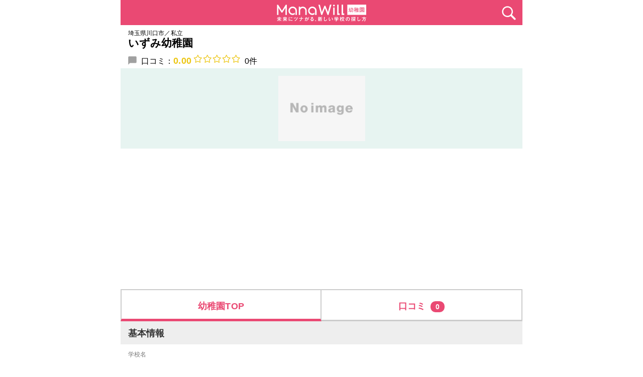

--- FILE ---
content_type: text/html; charset=UTF-8
request_url: https://manawill.jp/saitama/kinder/city_11_14/2037/2037.html
body_size: 5564
content:
<!DOCTYPE HTML>
<html lang="ja">
    <head>
        <meta name="viewport" content="width=device-width,initial-scale=1">
        <meta charset="UTF-8">
        <meta name="keywords" content="口コミ,費用,幼稚園,埼玉県,川口市,いずみ幼稚園,学校情報">
        <meta name="description" content="ManaWillならいずみ幼稚園【埼玉県川口市】の入園情報（口コミ・制服などの値段・教育内容）以外にも、幼稚園のママ友の評判や時間、入園時に必要なものなどを確認できます。ManaWillで、未来の学校を探してみませんか？" />

        <title>いずみ幼稚園【埼玉県川口市】の口コミ・制服などの値段・教育内容 | ManaWill</title>
        
        <link rel="dns-prefetch" href="//pagead2.googlesyndication.com">
        <link rel="dns-prefetch" href="//googleads.g.doubleclick.net">
        <link rel="dns-prefetch" href="//tpc.googlesyndication.com">
        <link rel="dns-prefetch" href="//www.gstatic.com">
        
        <link rel="stylesheet" href="/css/sanitize.css">
        <link rel="stylesheet" href="/css/common.css">
        <link rel="stylesheet" href="/css/school.css">
        <link rel="stylesheet" href="/css/kinder.css">
        <link rel="stylesheet" href="/css/review.css">
        <link rel="stylesheet" href="/css/sharebutton.css">
        <link rel="stylesheet" href="/css/ranking.css">
        <link rel="stylesheet" type="text/css" href="/css/slick.css" media="all" />
        <link rel="stylesheet" type="text/css" href="/css/slick-theme.css" media="all" />

        <link rel="canonical" href="https://manawill.jp/saitama/kinder/city_11_14/2037/">

        

    <!-- User Heat Tag -->
<script type="text/javascript">
 (function(add, cla){window['UserHeatTag']=cla;window[cla]=window[cla]||function(){(window[cla].q=window[cla].q||[]).push(arguments)},window[cla].l=1*new Date();var ul=document.createElement('script');var tag = document.getElementsByTagName('script')[0];ul.async=1;ul.src=add;tag.parentNode.insertBefore(ul,tag);})('//uh.nakanohito.jp/uhj2/uh.js', '_uhtracker');_uhtracker({id:'uhcO4j0GSI'});
</script>
<!-- End User Heat Tag -->

<!-- Google tag (gtag.js) -->
<script async src="https://www.googletagmanager.com/gtag/js?id=G-GF72D9BDMW"></script>
<script>
 window.dataLayer = window.dataLayer || [];
 function gtag(){dataLayer.push(arguments);}
 gtag('js', new Date());
 
 gtag('config', 'G-GF72D9BDMW');
</script>

<script type='application/ld+json'>
{"@context":"http://schema.org","@type":"BreadcrumbList","itemListElement":[{"@type":"ListItem","position":1,"item":{"@id":"/","name":"ManaWill"}},{"@type":"ListItem","position":2,"item":{"@id":"/saitama/kinder/","name":"埼玉県"}},{"@type":"ListItem","position":3,"item":{"@id":"/nation/kinder/","name":"幼稚園"}},{"@type":"ListItem","position":4,"item":{"@id":"/saitama/kinder/city_11_14/","name":"川口市"}},{"@type":"ListItem","position":5,"item":{"@id":"/saitama/kinder/city_11_14/2037/","name":"いずみ幼稚園"}},{"@type":"ListItem","position":6,"item":{"@id":"/saitama/kinder/city_11_14/2037/2037/","name":"学校情報"}}]}
</script>
<script type='application/ld+json'>
{"@context":"http://schema.org","@type":"PreSchool","name":"いずみ幼稚園","url":null,"telephone":"048-265-0106","Address":{"@type":"PostalAddress","addressCountry":"JP","postalCode":"333-0855","addressRegion":"埼玉県","addressLocality":"川口市","streetAddress":"芝西２－１６－３"}}
</script>

    </head>
    

<body id="kinder">
    <div class="contents">
        
        <div class="header">
            <div class="headerBelt schoolB">
                <a href="/nation/kinder/" ><div><img src="/images/header_kinder.svg" class="hLogo"></div></a>   
            </div>
        </div>
        
        <div class="search"><a data-target="search1" class="menu-open"><img src="/images/icon_search_w.svg" class=""></a></div>
        
        <section class="spec"> 
            <div class="school-spec">埼玉県川口市／私立</div>
            <h1 class="school-name">いずみ幼稚園</h1>
        </section>
        
        <section class="spec">
                        
                        
        </section>
        
        <section class="spec">
            <div class="school-reviewScore">
                口コミ：<span class="averageScore">0.00<span class="star0"></span></span>
                <span class="maxCount">0件</span>
            </div>
        </section>
        
        <div class="school-pic" >
            <div class="scoolThumbWrap" style="overflow: visible;">
                <div style="background: url('/images/kinder/noImage.jpg'); background-repeat: no-repeat; background-position: center; background-size: contain;">
                </div>
            </div>
        </div><!-- / .school-pic -->
 
        

<div style="">
<script async src="https://pagead2.googlesyndication.com/pagead/js/adsbygoogle.js"></script>
<!-- ページ上部　リンク広告 -->
<ins class="adsbygoogle"
     style="display:block"
     data-ad-client="ca-pub-6003630360583446"
     data-ad-slot="9633249570"
     data-ad-format="link"
     data-full-width-responsive="true" data-adid="9633249570"></ins>
<script>
    (adsbygoogle = window.adsbygoogle || []).push({});
</script>
</div>
         
       
        <section class="school-data">
<!--
            <form class="searchKeyword">
                <ul class="searchKeyword_contain">
                    <li>
                        <input type="text" name="search" placeholder="学校名で検索" value="" />
                    </li>
                    <li>
                        <button class="searchKeyword_submit">検索</button>
                    </li>
                </ul>
            </form>
-->
            
                            <ul class="school-menu">
                    <li class="active"><a href="/saitama/kinder/city_11_14/2037/">幼稚園TOP</a></li>
                    <li><a href="/saitama/kinder/city_11_14/2037/review/">口コミ<span class="reviewCount">0</span></a></li>
                </ul>
                    </section>

        <section class="school-data">
                        
            <div class="toggle-list">
                <h2 class="sectionTitle sectionTitle-shcool ">基本情報</h2>
                <dl style="display:block;">
                    <dt>学校名</dt>
                    <dd>いずみ幼稚園</dd>
                    <dt>所在地</dt>
                    <dd>埼玉県川口市芝西２－１６－３</dd>
                    <dt>電話番号</dt>
                    <dd><a href="tel:0482650106">048-265-0106</a></dd>
                    <dt>公式HP</dt>
                    <dd><a href="http://www.izumi-kids.com/" target="_blank">http://www.izumi-kids.com/</a></dd>
                </dl>
            </div>

            <div class="toggle-list"> 
                <h2 class="sectionTitle sectionTitle-shcool ">口コミ</h2>
                <div>
                                            <p style="padding: 15px 15px 0;">
                            まだこの幼稚園の口コミは投稿されていません。
                        </p>
                                        <div class="postLink">
                        <a href="/saitama/kinder/city_11_14/2037/review/input.html">この幼稚園の口コミを投稿する</a>
                    </div>
                </div>
            </div>

            
<div>
    <script async src="https://pagead2.googlesyndication.com/pagead/js/adsbygoogle.js?client=ca-pub-6003630360583446"
            crossorigin="anonymous"></script>
    <!-- レクタングル広告 -->
    <ins class="adsbygoogle"
         style="display:block"
         data-ad-client="ca-pub-6003630360583446"
         data-ad-slot="7809436907"
         data-ad-format="auto"
         data-full-width-responsive="true" data-adid="7809436907"></ins>
    <script>
     (adsbygoogle = window.adsbygoogle || []).push({});
    </script>
</div>
            
                            <div class="toggle-list">
                    <h2 class="sectionTitle sectionTitle-shcool ">学科・生徒数・内申点</h2>
                    <dl>
                        <dt>学科(偏差値)</dt>
                        <dd><a href="./2037.html" style="margin-right: 1em;"></a></dd>
                        <dt>生徒数</dt>
                        <dd>男子：-人   女子：-人</dd>
                        <dt>内申点</dt>
                        <dd>
                            -</dd>
                    </dl>
                </div>
                        
                        
            <div class="toggle-list">
                <h2 class="sectionTitle sectionTitle-shcool ">特徴</h2>
                <dl>
                    <dt></dt>
                    <dd class="Icon">
                        -                    </dd>
                </dl>
            </div>
            

        </section>
        
<div class="breadcrumb mgtb_15">
    <ol class="breadcrumb-path">
<li><a href="/nation/kinder/"><img alt="幼稚園" src="/images/icon_home_kinder.svg"></a></li><li><a href="/saitama/kinder/">埼玉県</a></li><li><a href="/saitama/kinder/city_11_14/">川口市</a></li><li><a href="/saitama/kinder/city_11_14/2037/">いずみ幼稚園</a></li><li class="end">学校情報</li>    </ol>
</div>

        <div class="attention">
            <div class="readme">ご利用の際にお読みください</div>
            <p>学校の情報や偏差値など掲載している全ての情報に関して、確認は行なっておりますが、当社はいかなる保障もいたしかねます。出願等の際には、必ず各校の公式HPをご確認ください。「<a href="/page-kiyaku.html">利用規約</a>」を必ずご確認ください。</p>
        </div>

<section class="share">
    <ul>
        <li class="share-fb"><a href="https://www.facebook.com/share.php?u=https%3A%2F%2Fmanawill.jp%2Fsaitama%2Fkinder%2Fcity_11_14%2F2037%2F2037.html" rel="nofollow" target="_blank"><div><span>FaceBook</span>でシェア</div></a></li>
        <li class="share-tw"><a href="https://twitter.com/intent/tweet?text=%E3%81%84%E3%81%9A%E3%81%BF%E5%B9%BC%E7%A8%9A%E5%9C%92%E3%80%90%E5%9F%BC%E7%8E%89%E7%9C%8C%E5%B7%9D%E5%8F%A3%E5%B8%82%E3%80%91%E3%81%AE%E5%8F%A3%E3%82%B3%E3%83%9F%E3%83%BB%E5%88%B6%E6%9C%8D%E3%81%AA%E3%81%A9%E3%81%AE%E5%80%A4%E6%AE%B5%E3%83%BB%E6%95%99%E8%82%B2%E5%86%85%E5%AE%B9+%7C+ManaWill&url=https%3A%2F%2Fmanawill.jp%2Fsaitama%2Fkinder%2Fcity_11_14%2F2037%2F2037.html" rel="nofollow" target="_blank"><div><span>Twitter</span>でシェア</div></a></li>
        <li class="share-ln"><a href="https://line.me/R/msg/text/?%E3%81%84%E3%81%9A%E3%81%BF%E5%B9%BC%E7%A8%9A%E5%9C%92%E3%80%90%E5%9F%BC%E7%8E%89%E7%9C%8C%E5%B7%9D%E5%8F%A3%E5%B8%82%E3%80%91%E3%81%AE%E5%8F%A3%E3%82%B3%E3%83%9F%E3%83%BB%E5%88%B6%E6%9C%8D%E3%81%AA%E3%81%A9%E3%81%AE%E5%80%A4%E6%AE%B5%E3%83%BB%E6%95%99%E8%82%B2%E5%86%85%E5%AE%B9+%7C+ManaWill%20https%3A%2F%2Fmanawill.jp%2Fsaitama%2Fkinder%2Fcity_11_14%2F2037%2F2037.html" rel="nofollow" target="_blank"><div><span>LINE</span>でシェア</div></a></li>
    </ul>
</section>
        

<div style="padding: 1em 0;">
<script async src="https://pagead2.googlesyndication.com/pagead/js/adsbygoogle.js"></script>
<ins class="adsbygoogle"
     style="display:block"
     data-ad-format="autorelaxed"
     data-ad-client="ca-pub-6003630360583446"
     data-ad-slot="2197612682" data-adid="2197612682"></ins>
<script>
    (adsbygoogle = window.adsbygoogle || []).push({});
    </script>
</div>

<h2 class="sectionTitle">埼玉県川口市の幼稚園</h2>
<div class="related-container">
    <ul class="relatedList">
                    <li>
                <a href="/saitama/kinder/city_11_14/2057/2057.html">
                    <div class="related-image" style="background: url('/images/kinder/noImage.jpg'); background-repeat: no-repeat; background-position: center; background-size: contain;">
                    </div>
                    <h3 class="related-name">新郷松原幼稚園</h3>
                                        <div class="related-address">埼玉県川口市</div>
                    <div class="related-review">口コミ：<span>0.00</span>(0件)</div>
                </a>
            </li>
                    <li>
                <a href="/saitama/kinder/city_11_14/2047/2047.html">
                    <div class="related-image" style="background: url('/images/kinder/noImage.jpg'); background-repeat: no-repeat; background-position: center; background-size: contain;">
                    </div>
                    <h3 class="related-name">旭幼稚園</h3>
                                        <div class="related-address">埼玉県川口市</div>
                    <div class="related-review">口コミ：<span>0.00</span>(0件)</div>
                </a>
            </li>
                    <li>
                <a href="/saitama/kinder/city_11_14/2049/2049.html">
                    <div class="related-image" style="background: url('/images/kinder/noImage.jpg'); background-repeat: no-repeat; background-position: center; background-size: contain;">
                    </div>
                    <h3 class="related-name">安行幼稚園</h3>
                                        <div class="related-address">埼玉県川口市</div>
                    <div class="related-review">口コミ：<span>0.00</span>(0件)</div>
                </a>
            </li>
                    <li>
                <a href="/saitama/kinder/city_11_14/2067/2067.html">
                    <div class="related-image" style="background: url('/images/kinder/noImage.jpg'); background-repeat: no-repeat; background-position: center; background-size: contain;">
                    </div>
                    <h3 class="related-name">川口アソカ幼稚園</h3>
                                        <div class="related-address">埼玉県川口市</div>
                    <div class="related-review">口コミ：<span>0.00</span>(0件)</div>
                </a>
            </li>
                    <li>
                <a href="/saitama/kinder/city_11_14/2064/2064.html">
                    <div class="related-image" style="background: url('/images/kinder/noImage.jpg'); background-repeat: no-repeat; background-position: center; background-size: contain;">
                    </div>
                    <h3 class="related-name">青木錦生幼稚園</h3>
                                        <div class="related-address">埼玉県川口市</div>
                    <div class="related-review">口コミ：<span>0.00</span>(0件)</div>
                </a>
            </li>
            </ul>
</div>





        

<h2 class="sectionTitle">特徴から探す</h2>
<ul class="toggle-list">
    <li class="more-btn noactive subM tokutyo"><strong>特徴</strong>から探す</li>
    <div class="toggle subMenu">
        <li><a href="/saitama/kinder/city_11_14/special/public/">公立</a></li><li><a href="/saitama/kinder/city_11_14/special/national/">国立</a></li><li><a href="/saitama/kinder/city_11_14/special/private/">私立</a></li>    </div>
</ul>




<footer class="mgb_60">
    <p class="flogo"><img src="/images/logo_plus_sub_kinder.svg"></p>
    
    <ul class="school-list">
        <!--<img src="/images/top_comingsoon.png" class="coms">-->
        <li><a href="/saitama/university/">ManaWill 大学・短大</a></li>
        <li><a href="/saitama/highschool/">ManaWill 高校</a></li>
        <li><a href="/saitama/tsushin/">ManaWill 通信制高校</a></li>
        <li><a href="/saitama/junior-senior/">ManaWill 中高一貫校</a></li>
        <li><a href="/saitama/junior/">ManaWill 中学校</a></li>
        <li><a href="/saitama/elementary/">ManaWill 小学校</a></li>
        <li><a href="/saitama/kinder/">ManaWill 幼稚園</a></li>
        <li><a href="/saitama/nursery/">ManaWill 保育園</a></li>
    </ul>

    <div style="margin: 1em auto;">
    <script async src="https://pagead2.googlesyndication.com/pagead/js/adsbygoogle.js"></script>
    <!-- ページ下部　レスポンシブ -->
    <ins class="adsbygoogle"
         style="display:block"
         data-ad-client="ca-pub-6003630360583446"
         data-ad-slot="1288334622"
         data-ad-format="auto"
         data-full-width-responsive="true" data-adid="1288334622"></ins>
    <script>
        (adsbygoogle = window.adsbygoogle || []).push({});
    </script>
</div>
    
    <ul class="footerSubLink">
        <li><a href="/page-summary.html" rel="nofollow">運営会社&ensp;/</a></li>
        <li><a href="/page-privacy.html" rel="nofollow">&ensp;プライバシーポリシー&ensp;/</a></li>
        <li><a href="/page-kiyaku.html" rel="nofollow">&ensp;利用規約&ensp;/</a></li>
        <li><a href="/page-inquiry.html" rel="nofollow">&ensp;お問合せ</a></li>
    </ul>
    <div class="copyright-box"> Copyright &copy; ManaWill  All Rights Reserved.</div>
</footer>

</div><!-- / .contents -->

<section class="searchListcol">
    <div class="search-list2">
        <div class="col searchItem1">
            <a data-target="search4" class="menu-open"><span class="button areabutton"><p><strong>特徴</strong>から探す</p></span></a>
        </div>
    </div><!-- / .search-list -->
</section>

<!--search1 ALL CLEAR-->
<nav class="nav search1 search2 search3 search4 search5 search6">
    <div class="header">
        <div class="headerBelt">
            <div class="searchSelect highC">条件を選択</div>
        </div>
    </div>
    <div class="serchClose"><a class="modal-close highC"><span class="iconBack"></span>戻る</a></div>
    <section class="serchListArea">
        <div class="areaAfter">エリア：埼玉県<br>条件：なし</div>

        <div class="search1-s search2-h search3-s search4-s search5-h search6-h">
            <h2 class="sectionTitle">特徴から探す</h2>
            <ul class="toggle-list">
                <li class="more-btn noactive subM tokutyo"><strong>特徴</strong>から探す</li>
                <div class="toggle subMenu">
                <li><a href="/saitama/kinder/city_11_14/special/public/">公立</a></li><li><a href="/saitama/kinder/city_11_14/special/national/">国立</a></li><li><a href="/saitama/kinder/city_11_14/special/private/">私立</a></li>                </div>
            </ul>
        </div>
        
        <div class="search1-s search2-s search3-h search4-h search5-h search6-h">
            <h2 class="sectionTitle">エリアを変更する</h2>
            <ul class="toggle-list"> 
                                <li class="more-btn noactive subM"><strong>東北・北海道</strong></li>
                <div class="toggle subMenu">
                    <li><a href="/hokkaido/kinder/">北海道</a></li>
                    <li><a href="/aomori/kinder/">青森県</a></li>
                    <li><a href="/iwate/kinder/">岩手県</a></li>
                    <li><a href="/miyagi/kinder/">宮城県</a></li>
                    <li><a href="/akita/kinder/">秋田県</a></li>
                    <li><a href="/yamagata/kinder/">山形県</a></li>
                    <li><a href="/hukushima/kinder/">福島県</a></li>
                </div>
                <li class="more-btn noactive subM"><strong>関東</strong></li>
                <div class="toggle subMenu">
                    <li><a href="/ibaraki/kinder/">茨城県</a></li>
                    <li><a href="/tochigi/kinder/">栃木県</a></li>
                    <li><a href="/gunma/kinder/">群馬県</a></li>
                    <li><a href="/saitama/kinder/">埼玉県</a></li>
                    <li><a href="/chiba/kinder/">千葉県</a></li>
                    <li><a href="/tokyo/kinder/">東京都</a></li>
                    <li><a href="/kanagawa/kinder/">神奈川県</a></li>
                </div>
                <li class="more-btn noactive subM"><strong>北陸・甲信越</strong></li>
                <div class="toggle subMenu">
                    <li><a href="/nigata/kinder/">新潟県</a></li>
                    <li><a href="/toyama/kinder/">富山県</a></li>
                    <li><a href="/ishikawa/kinder/">石川県</a></li>
                    <li><a href="/hukui/kinder/">福井県</a></li>
                    <li><a href="/yamanashi/kinder/">山梨県</a></li>
                    <li><a href="/nagano/kinder/">長野県</a></li>
                </div>
                <li class="more-btn noactive subM"><strong>東海</strong></li>
                <div class="toggle subMenu">
                    <li><a href="/gihu/kinder/">岐阜県</a></li>
                    <li><a href="/shizuoka/kinder/">静岡県</a></li>
                    <li><a href="/aichi/kinder/">愛知県</a></li>
                    <li><a href="/mie/kinder/">三重県</a></li>
                </div>
                <li class="more-btn noactive subM"><strong>近畿</strong></li>
                <div class="toggle subMenu">
                    <li><a href="/shiga/kinder/">滋賀県</a></li>
                    <li><a href="/kyoto/kinder/">京都府</a></li>
                    <li><a href="/osaka/kinder/">大阪府</a></li>
                    <li><a href="/hyogo/kinder/">兵庫県</a></li>
                    <li><a href="/nara/kinder/">奈良県</a></li>
                    <li><a href="/wakayama/kinder/">和歌山県</a></li>
                </div>
                <li class="more-btn noactive subM"><strong>中国</strong></li>
                <div class="toggle subMenu">
                    <li><a href="/tottori/kinder/">鳥取県</a></li>
                    <li><a href="/shimane/kinder/">島根県</a></li>
                    <li><a href="/okayama/kinder/">岡山県</a></li>
                    <li><a href="/hiroshima/kinder/">広島県</a></li>
                    <li><a href="/yamaguchi/kinder/">山口県</a></li>
                </div>
                <li class="more-btn noactive subM"><strong>四国</strong></li>
                <div class="toggle subMenu">
                    <li><a href="/tokushima/kinder/">徳島県</a></li>
                    <li><a href="/kagawa/kinder/">香川県</a></li>
                    <li><a href="/ehime/kinder/">愛媛県</a></li>
                    <li><a href="/kochi/kinder/">高知県</a></li>
                </div>
                <li class="more-btn noactive subM"><strong>九州・沖縄</strong></li>
                <div class="toggle subMenu">
                    <li><a href="/hukuoka/kinder/">福岡県</a></li>
                    <li><a href="/saga/kinder/">佐賀県</a></li>
                    <li><a href="/nagasaki/kinder/">長崎県</a></li>
                    <li><a href="/kumamoto/kinder/">熊本県</a></li>
                    <li><a href="/oita/kinder/">大分県</a></li>
                    <li><a href="/miyazaki/kinder/">宮崎県</a></li>
                    <li><a href="/kagoshima/kinder/">鹿児島県</a></li>
                    <li><a href="/okinawa/kinder/">沖縄県</a></li>
                </div>
            </ul>
        </div>
    </section>
</nav><!-- / #search1 .modal-content -->

<script type="text/javascript" src="/js/jquery-2.0.0.min.js"></script>
<script type="text/javascript" src="/js/common.js"></script>
<script type="text/javascript" src="/js/slick.min.js"></script>

<script type="text/javascript">
 $(".searchKeyword").submit(function(){
     var q = $(this).find('input[name="search"]').val();

     if (q.length > 0) {
         window.location.href = ("/nation/kinder/search/" + q);
     }
     return false;
 });
</script>

</body>
</html>


--- FILE ---
content_type: text/html; charset=utf-8
request_url: https://www.google.com/recaptcha/api2/aframe
body_size: 267
content:
<!DOCTYPE HTML><html><head><meta http-equiv="content-type" content="text/html; charset=UTF-8"></head><body><script nonce="CcUkauWMckfG3wZqhHeTiA">/** Anti-fraud and anti-abuse applications only. See google.com/recaptcha */ try{var clients={'sodar':'https://pagead2.googlesyndication.com/pagead/sodar?'};window.addEventListener("message",function(a){try{if(a.source===window.parent){var b=JSON.parse(a.data);var c=clients[b['id']];if(c){var d=document.createElement('img');d.src=c+b['params']+'&rc='+(localStorage.getItem("rc::a")?sessionStorage.getItem("rc::b"):"");window.document.body.appendChild(d);sessionStorage.setItem("rc::e",parseInt(sessionStorage.getItem("rc::e")||0)+1);localStorage.setItem("rc::h",'1769329637324');}}}catch(b){}});window.parent.postMessage("_grecaptcha_ready", "*");}catch(b){}</script></body></html>

--- FILE ---
content_type: text/css
request_url: https://manawill.jp/css/kinder.css
body_size: 615
content:
@charset "UTF-8";
/*-------------------------------------------------
	kinder
	theme color: ea4973 (234, 73, 115)
-------------------------------------------------*/
:root {
    --theme-color: #ea4973;
    --theme-color-alpha: rgba(234,73,115,.9);
    --theme-color-dark: #c14;
}

.sectionTitle{background:var(--theme-color); }
.schoolB{background:var(--theme-color); }
.schoolC{color:var(--theme-color); }

.top-link .greenbutton {background: var(--theme-color) none repeat scroll 0 0;}
.breadcrumb  .breadcrumb-path li a{color:var(--theme-color);}
.pager ul li.pager-off {
    background-color: var(--theme-color);
    border: 1px solid var(--theme-color);
}
.search-list2 .col {background-color:var(--theme-color-alpha); width: 100%;}
#kinder .school-data a{ color:var(--theme-color);}
#kinder .sectionTitle-shcool{ background:#eeeeee; color:#333;}
.moreCategory  .more-btn {
    border-bottom: 1px solid var(--theme-color);
	border-top: 1px solid var(--theme-color);
}
.headerBelt {border-bottom:1px solid var(--theme-color);}
.iconBack:before {background: url("../images/arrow_left_kinder.svg") no-repeat;} /*戻る*/
.moreCategory .noactive:after{
content:'';
background: url("../images/arrow_bottom_kinder.svg") no-repeat;}
.school-pic {background: #e7f4f1;}　/*詳細ページ学校画像の背景*/

.globalIcon:before {background: url("../images/junior-senior_icon_global.svg") no-repeat;} /*海外研修*/

.school-list li a {
    color: var(--theme-color);
	background: rgba(225, 244, 244, 0) url("../images/arrow_right_kinder.svg") no-repeat scroll right 15px center / 15px auto !important;
}
.school-list .noactive {
    color: var(--theme-color-dark);
}

.searchKeyword button { background-color: var(--theme-color); }
.searchKeyword { border-color: var(--theme-color); }


--- FILE ---
content_type: text/css
request_url: https://manawill.jp/css/sharebutton.css
body_size: 172
content:
section.share ul {
    display: flex;
    justify-content: center;
}
section.share ul li {
    flex-basis: 160px;
    margin: auto;
}
@media screen and (min-width:640px) {
    section.share ul li {
        margin: auto 0.5em;
    }
}
li.share-fb { background-color: #3B5998; }
li.share-tw { background-color: #55acee; }
li.share-ln { background-color: #1dcd00; }

section.share ul li a {
    color: #fff;
    text-decoration: none;
    font-size: 0.5rem;
    line-height: 0.5rem;
    padding-top: 0.5rem;
    padding-bottom: 0.5rem;
    display: block;
    text-align: center;
}
section.share ul li a span {
    font-size: 1rem;
    line-height: 1rem;
    display: block;
}

--- FILE ---
content_type: image/svg+xml
request_url: https://manawill.jp/images/arrow_left_kinder.svg
body_size: 319
content:
<?xml version="1.0" encoding="utf-8"?>
<!-- Generator: Adobe Illustrator 17.0.0, SVG Export Plug-In . SVG Version: 6.00 Build 0)  -->
<!DOCTYPE svg PUBLIC "-//W3C//DTD SVG 1.1//EN" "http://www.w3.org/Graphics/SVG/1.1/DTD/svg11.dtd">
<svg version="1.1" id="レイヤー_1" xmlns="http://www.w3.org/2000/svg" xmlns:xlink="http://www.w3.org/1999/xlink" x="0px"
	 y="0px" width="94.102px" height="131.286px" viewBox="0 0 94.102 131.286" enable-background="new 0 0 94.102 131.286"
	 xml:space="preserve">
<path fill="#ea4973" d="M73.694,126.79l15.616-14.297l-50.724-46.54L89.31,19.409L73.694,5.114L7.243,65.953L73.694,126.79z"/>
</svg>


--- FILE ---
content_type: image/svg+xml
request_url: https://manawill.jp/images/review/star0.svg
body_size: 617
content:
<?xml version="1.0" encoding="utf-8"?>
<!-- Generator: Adobe Illustrator 17.0.0, SVG Export Plug-In . SVG Version: 6.00 Build 0)  -->
<!DOCTYPE svg PUBLIC "-//W3C//DTD SVG 1.1//EN" "http://www.w3.org/Graphics/SVG/1.1/DTD/svg11.dtd">
<svg version="1.1" id="レイヤー_1" xmlns="http://www.w3.org/2000/svg" xmlns:xlink="http://www.w3.org/1999/xlink" x="0px"
	 y="0px" width="459px" height="97px" viewBox="0 0 459 97" enable-background="new 0 0 459 97" xml:space="preserve">
<path fill="#ECC613" d="M412.208,20.658l8.239,15.365l1.341,2.501l2.784,0.55l17.076,3.374l-11.988,13.16l-1.853,2.034l0.332,2.731
	l2.151,17.689l-15.475-7.465l-2.607-1.257l-2.607,1.257l-15.475,7.465l2.151-17.688l0.332-2.731l-1.853-2.034l-11.988-13.16
	l17.075-3.374l2.784-0.55l1.341-2.501L412.208,20.658 M412.208,7.962l-13.527,25.225l-27.511,5.436l19.151,21.025l-3.476,28.587
	L412.208,76l25.363,12.235l-3.476-28.587l19.151-21.025l-27.512-5.436L412.208,7.962L412.208,7.962z"/>
<path fill="#ECC613" d="M321,20.658l8.239,15.365l1.341,2.501l2.784,0.55l17.076,3.374l-11.988,13.16l-1.853,2.034l0.332,2.731
	l2.151,17.689l-15.475-7.465L321,69.339l-2.607,1.257l-15.475,7.465l2.151-17.688l0.332-2.731l-1.853-2.034l-11.988-13.16
	l17.075-3.374l2.784-0.55l1.341-2.501L321,20.658 M321,7.962l-13.527,25.225l-27.511,5.436l19.151,21.025l-3.476,28.587L321,76
	l25.363,12.235l-3.476-28.587l19.151-21.025l-27.512-5.436L321,7.962L321,7.962z"/>
<path fill="#ECC613" d="M229.791,20.658l8.239,15.365l1.341,2.501l2.784,0.55l17.076,3.374l-11.988,13.16l-1.852,2.034l0.332,2.731
	l2.151,17.689l-15.475-7.465l-2.607-1.257l-2.607,1.257l-15.475,7.465l2.151-17.688l0.332-2.731l-1.853-2.034l-11.988-13.16
	l17.075-3.374l2.784-0.55l1.341-2.501L229.791,20.658 M229.791,7.962l-13.527,25.225l-27.511,5.436l19.151,21.025l-3.476,28.587
	L229.791,76l25.363,12.235l-3.476-28.587l19.151-21.025l-27.512-5.436L229.791,7.962L229.791,7.962z"/>
<path fill="#ECC613" d="M138.583,20.658l8.239,15.365l1.341,2.501l2.784,0.55l17.076,3.374l-11.988,13.16l-1.853,2.034l0.332,2.731
	l2.151,17.689l-15.475-7.465l-2.607-1.257l-2.607,1.257l-15.475,7.465l2.151-17.688l0.332-2.731l-1.853-2.034l-11.988-13.16
	l17.075-3.374l2.784-0.55l1.341-2.501L138.583,20.658 M138.583,7.962l-13.527,25.225l-27.511,5.436l19.151,21.025l-3.476,28.587
	L138.583,76l25.363,12.235l-3.476-28.587l19.151-21.025l-27.512-5.436L138.583,7.962L138.583,7.962z"/>
<path fill="#ECC613" d="M47.374,20.658l8.239,15.365l1.341,2.501l2.784,0.55l17.076,3.374l-11.988,13.16l-1.853,2.034l0.332,2.731
	l2.151,17.689l-15.475-7.465l-2.607-1.257l-2.607,1.257l-15.475,7.465l2.151-17.688l0.332-2.731l-1.853-2.034l-11.988-13.16
	l17.075-3.374l2.784-0.55l1.341-2.501L47.374,20.658 M47.374,7.962L33.847,33.187L6.336,38.624l19.151,21.025l-3.476,28.587
	L47.374,76l25.363,12.235l-3.476-28.587l19.151-21.025l-27.512-5.436L47.374,7.962L47.374,7.962z"/>
</svg>


--- FILE ---
content_type: image/svg+xml
request_url: https://manawill.jp/images/header_kinder.svg
body_size: 8281
content:
<?xml version="1.0" encoding="UTF-8" standalone="no"?>
<!-- Generator: Adobe Illustrator 17.0.0, SVG Export Plug-In . SVG Version: 6.00 Build 0)  -->

<svg
   xmlns:dc="http://purl.org/dc/elements/1.1/"
   xmlns:cc="http://creativecommons.org/ns#"
   xmlns:rdf="http://www.w3.org/1999/02/22-rdf-syntax-ns#"
   xmlns:svg="http://www.w3.org/2000/svg"
   xmlns="http://www.w3.org/2000/svg"
   xmlns:sodipodi="http://sodipodi.sourceforge.net/DTD/sodipodi-0.dtd"
   xmlns:inkscape="http://www.inkscape.org/namespaces/inkscape"
   version="1.1"
   id="レイヤー_1"
   x="0px"
   y="0px"
   width="555px"
   height="108.167px"
   viewBox="0 0 555 108.167"
   enable-background="new 0 0 555 108.167"
   xml:space="preserve"
   sodipodi:docname="header_kinder.svg"
   inkscape:version="0.92.2 (5c3e80d, 2017-08-06)"><metadata
     id="metadata154"><rdf:RDF><cc:Work
         rdf:about=""><dc:format>image/svg+xml</dc:format><dc:type
           rdf:resource="http://purl.org/dc/dcmitype/StillImage" /></cc:Work></rdf:RDF></metadata><defs
     id="defs152" /><sodipodi:namedview
     pagecolor="#ffffff"
     bordercolor="#666666"
     borderopacity="1"
     objecttolerance="10"
     gridtolerance="10"
     guidetolerance="10"
     inkscape:pageopacity="0"
     inkscape:pageshadow="2"
     inkscape:window-width="1920"
     inkscape:window-height="1001"
     id="namedview150"
     showgrid="false"
     inkscape:zoom="4.1464105"
     inkscape:cx="508.88431"
     inkscape:cy="58.367368"
     inkscape:window-x="-9"
     inkscape:window-y="-9"
     inkscape:window-maximized="1"
     inkscape:current-layer="レイヤー_1" /><g
     id="g103"><g
       id="g85"><path
         fill="#FFFFFF"
         d="M353.792,14.984c1.504,0,2.797-0.54,3.88-1.623c1.083-1.082,1.624-2.376,1.624-3.881    c0-1.504-0.541-2.797-1.624-3.88c-1.083-1.083-2.375-1.624-3.88-1.624c-1.504,0-2.799,0.541-3.88,1.624    c-1.083,1.083-1.624,2.376-1.624,3.88c0,1.506,0.541,2.799,1.624,3.881C350.993,14.444,352.287,14.984,353.792,14.984z"
         id="path83" /></g><path
       fill="#FFFFFF"
       d="M314.667,67.711l-0.256-0.413c-0.057-0.094-0.119-0.194-16.08-41.949   c-16.103,41.782-16.165,41.869-16.241,41.982l-0.26,0.381h-5.978l-0.256-0.423c-0.081-0.137-0.154-0.255-16.964-61.226   c-0.058-0.16-0.11-0.372-0.152-0.583l-0.21-1.045h9.309l11.907,45.648l15.757-39.242h6.199l15.753,38.891l12.197-45.756h9.349   l-0.312,1.109c-17.444,61.961-17.516,62.076-17.609,62.22l-0.257,0.406L314.667,67.711L314.667,67.711z"
       id="path87" /><polygon
       fill="#FFFFFF"
       points="373.489,67.217 373.489,3.708 382.367,3.708 382.367,58.354 389.495,58.354 389.495,67.217  "
       id="polygon89" /><polygon
       fill="#FFFFFF"
       points="400.967,67.217 400.967,3.708 409.844,3.708 409.844,58.354 416.974,58.354 416.974,67.217  "
       id="polygon91" /><polygon
       fill="#FFFFFF"
       points="56.013,67.114 56.013,23.752 37.265,52.864 32.083,52.864 13.237,23.827 13.237,67.114    4.679,67.114 4.679,4.696 11.296,4.696 34.669,41.65 57.954,4.696 64.571,4.696 64.571,67.114  "
       id="polygon93" /><rect
       x="349.37"
       y="21.575"
       fill="#FFFFFF"
       width="8.716"
       height="45.538"
       id="rect95" /><path
       fill="#FFFFFF"
       d="M162.251,16.284c-6.054,0-11.591,2.22-15.87,5.874v-5.633h-8.767v51.119h0.149v0.045h8.618v-0.045V40.771   c0-8.765,7.105-15.87,15.87-15.87s15.87,7.105,15.87,15.87v26.917h8.618V40.771C186.738,27.269,175.754,16.284,162.251,16.284z"
       id="path97" /><path
       fill="#FFFFFF"
       d="M118.762,23.394c-5.019-5.019-11.163-7.563-18.262-7.563c-7.101,0-13.245,2.544-18.263,7.563   c-5.019,5.018-7.564,11.163-7.564,18.264s2.545,13.246,7.564,18.263c5.017,5.019,11.162,7.564,18.263,7.564   c4.655,0,9.001-1.136,12.884-3.356V52.693c-0.287,0.322-0.575,0.645-0.889,0.959c-3.291,3.291-7.326,4.959-11.995,4.959   c-4.668,0-8.705-1.668-11.996-4.959c-3.29-3.291-4.958-7.326-4.958-11.994s1.668-8.703,4.958-11.995   c3.291-3.291,7.327-4.959,11.996-4.959c4.668,0,8.703,1.668,11.995,4.959c3.29,3.291,5.106,7.655,5.106,12.323l0.007,25.127h8.719   V41.657C126.326,34.56,123.781,28.414,118.762,23.394z"
       id="path99" /><path
       fill="#FFFFFF"
       d="M239.608,23.394c-5.019-5.019-11.163-7.563-18.262-7.563c-7.101,0-13.245,2.544-18.263,7.563   c-5.019,5.018-7.564,11.163-7.564,18.264s2.545,13.246,7.564,18.263c5.017,5.019,11.162,7.564,18.263,7.564   c4.655,0,9.001-1.136,12.884-3.356V52.693c-0.287,0.322-0.575,0.645-0.889,0.959c-3.291,3.291-7.326,4.959-11.995,4.959   c-4.668,0-8.705-1.668-11.996-4.959c-3.29-3.291-4.958-7.326-4.958-11.994s1.668-8.703,4.958-11.995   c3.291-3.291,7.327-4.959,11.996-4.959c4.668,0,8.703,1.668,11.995,4.959c3.29,3.291,5.113,7.655,5.113,12.323v25.127h8.719V41.657   C247.173,34.56,244.627,28.414,239.608,23.394z"
       id="path101" /></g><g
     id="g139"><path
       fill="#FFFFFF"
       d="M16.488,85.866H6.28v-3.042h10.208v-4.121l3.011,0.095c0.571,0.031,0.919,0.031,0.919,0.286   c0,0.158-0.062,0.22-0.571,0.666c-0.126,0.095-0.22,0.284-0.22,0.475v2.599h10.302v3.042H19.626v3.709h12.331v2.98H20.513   c2.725,3.454,5.928,6.782,11.316,10.206l-2.727,2.537c-4.469-3.266-6.846-6.056-9.476-9.225v10.27h-3.139V96.104   c-2.568,3.361-5.04,5.769-9.384,9.066l-2.725-2.568c5.293-3.232,8.179-6.117,11.125-10.046H4.315v-2.98h12.172L16.488,85.866   L16.488,85.866z"
       id="path105" /><path
       fill="#FFFFFF"
       d="M54.827,78.955c0.475,0.031,0.919,0.095,0.919,0.442c0,0.191-0.095,0.222-0.442,0.475   c-0.222,0.158-0.286,0.35-0.286,0.539v1.743h10.683v3.013h-5.769l2.727,1.172c0.666,0.286,0.729,0.317,0.729,0.475   c0,0.189-0.255,0.284-0.888,0.506c-0.191,0.064-0.35,0.222-0.412,0.381c-0.793,1.965-0.888,2.187-1.681,3.804h6.434v3.011h-9.857   c2.758,3.55,5.419,5.736,9.731,8.274l-2.917,2.663c-4.216-3.203-6.436-5.357-8.782-8.465v9.098h-3.201V96.8   c-3.676,4.438-5.579,6.15-9.668,9.161l-2.663-2.568c4.628-2.917,6.91-5.009,10.112-8.874h-9.795v-3.011h6.434   c-0.983-2.504-1.108-2.822-2.377-5.009l2.568-1.33h-5.262v-3.012h10.65v-3.454L54.827,78.955z M46.713,85.169   c1.141,1.965,1.776,3.328,2.694,5.419l-1.712,0.921h4.121v-6.339C51.817,85.169,46.713,85.169,46.713,85.169z M55.017,85.169v6.339   h3.614l-1.585-0.793c1.015-1.681,1.809-3.645,2.442-5.546C59.488,85.169,55.017,85.169,55.017,85.169z"
       id="path107" /><path
       fill="#FFFFFF"
       d="M78.207,104.758c-1.712-2.948-2.313-6.942-2.313-10.397c0-3.52,0.412-5.485,2.187-14.233l3.139,1.268   c0.633,0.253,0.824,0.348,0.824,0.602c0,0.064,0,0.158-0.064,0.191c-0.095,0.064-0.381,0.158-0.475,0.189   c-0.635,0.253-2.44,7.322-2.44,12.205c0,0.824,0.064,1.996,0.253,3.137c0.286-0.412,0.571-0.855,1.236-2.093l2.093,1.585   c-1.394,2.315-1.87,4.818-2.06,6.687L78.207,104.758z M99.223,102.983c-2.091,0.317-3.866,0.412-6.339,0.412   c-6.656,0-8.115-1.394-7.797-7.417l3.234-0.286c-0.158,0.539-0.222,1.205-0.222,1.745c0,1.648,1.046,2.566,3.774,2.566   c0.76,0,3.454-0.031,7.45-0.95L99.223,102.983z M98.304,85.548c-1.901,0.35-4.597,0.857-8.021,0.857c-0.697,0-2.948,0-4.088-0.412   l-0.031-3.328c1.552,0.379,2.662,0.635,4.849,0.635c2.537,0,4.945-0.35,7.355-1.079L98.304,85.548z"
       id="path109" /><path
       fill="#FFFFFF"
       d="M110.75,90.841c-0.602-1.712-1.489-3.708-3.075-6.181l3.203-1.299c1.425,1.934,2.471,4.249,3.201,6.214   L110.75,90.841z M112.208,102.285c11.349-4.628,13.725-12.837,15.216-20.287l3.328,1.079c0.317,0.095,0.982,0.317,0.982,0.635   c0,0.284-0.286,0.379-0.444,0.412c-0.284,0.095-0.284,0.126-0.379,0.442c-2.822,9.795-6.403,15.882-15.723,20.476L112.208,102.285z    M118.009,89.13c-0.668-2.758-1.745-4.786-2.663-6.339l3.106-1.267c1.33,1.807,2.504,5.324,2.886,6.465L118.009,89.13z"
       id="path111" /><path
       fill="#FFFFFF"
       d="M155.968,90.082c-0.824,11-6.623,14.201-10.27,16.198l-2.727-2.95c5.801-2.599,8.496-5.515,9.353-13.249   h-11.919V86.69h11.98c-0.031-3.994-0.22-5.705-0.412-7.133l3.55,0.222c0.919,0.064,1.11,0.189,1.11,0.412   c0,0.158-0.604,0.666-0.604,0.824c-0.031,0.128-0.095,4.09-0.031,5.674h9.762v3.392L155.968,90.082L155.968,90.082z"
       id="path113" /><path
       fill="#FFFFFF"
       d="M174.374,103.428c3.106-3.678,5.102-8.179,6.212-12.934c-2.504,0.666-3.645,1.015-5.04,1.617l-1.172-3.772   c2.185-0.286,2.662-0.381,6.813-1.205c0.35-2.727,0.414-4.564,0.317-6.879l3.234,0.539c1.079,0.189,1.205,0.189,1.205,0.442   c0,0.158-0.095,0.253-0.158,0.317c-0.064,0.095-0.475,0.381-0.506,0.475c-0.222,1.458-0.475,3.295-0.666,4.374   c0.855-0.158,2.091-0.412,3.264-0.412c3.741,0,4.247,3.075,4.247,6.307c0,3.996-0.95,7.26-1.267,8.212   c-0.412,1.236-1.396,4.247-5.612,4.247c-1.236,0-1.996-0.286-2.535-0.475l-0.158-3.423c1.015,0.284,1.903,0.539,2.758,0.539   c1.141,0,1.681-0.571,2.187-1.745c0.191-0.412,1.363-3.423,1.363-7.069c0-1.901-0.095-3.456-1.712-3.456   c-0.793,0-2.822,0.444-3.17,0.508c-1.11,5.452-2.917,10.809-6.214,15.309L174.374,103.428z M193.615,92.839   c1.489-0.317,2.06-0.442,2.06-1.141c0-0.222-0.128-2.093-4.058-6.687l2.346-1.776c5.135,5.452,5.483,8.938,5.483,9.635   c0,1.998-2.06,2.568-4.247,3.172L193.615,92.839z M198.02,85.835c-0.699-1.11-1.427-2.093-2.632-3.361l1.714-1.267   c1.141,1.108,2.06,2.282,2.82,3.359L198.02,85.835z M201.095,83.901c-0.666-1.077-1.268-1.965-2.377-3.17l1.679-1.236   c0.921,0.855,1.65,1.774,2.504,3.264L201.095,83.901z"
       id="path115" /><path
       fill="#FFFFFF"
       d="M207.959,95.914c4.344-3.392,8.337-7.227,11.507-11.729c-3.203,0.414-4.185,0.508-7.544,0.729l-0.539-3.645   c0.888,0.064,2.409,0.158,3.297,0.158c1.807,0,7.417-0.473,10.208-1.648l1.458,2.504c-1.934,1.427-3.709,3.423-7.007,7.196   c0.571-0.158,1.427-0.35,2.632-0.35c6.307,0,7.511,4.66,7.511,7.324c0,5.483-4.436,9.065-10.175,9.065   c-2.123,0-6.498-0.538-6.498-4.595c0-2.062,1.394-4.28,4.945-4.28c4.183,0,5.61,3.17,6.053,4.152   c0.985-0.824,2.284-1.934,2.284-4.374c0-1.807-0.729-4.436-5.104-4.436c-4.374,0-6.689,2.566-10.335,6.56L207.959,95.914z    M217.721,99.337c-1.013,0-1.837,0.699-1.837,1.491c0,1.203,1.679,1.743,3.042,1.743c0.857,0,1.585-0.189,1.965-0.317   C220.607,101.302,220.036,99.337,217.721,99.337z"
       id="path117" /><path
       fill="#FFFFFF"
       d="M238.631,99.719c3.454,1.267,5.293,3.234,6.245,4.469l-2.409,2.409c-1.522-2.504-2.886-3.52-5.073-5.073   L238.631,99.719z"
       id="path119" /><path
       fill="#FFFFFF"
       d="M264.363,95.945c1.522,2.156,3.044,3.139,3.963,3.709l-2.123,2.409c-0.983-0.762-1.427-1.299-1.839-1.903   v6.025h-3.075v-5.961c-1.108,1.776-2.029,2.98-3.392,4.344l-2.631-1.87c3.234-2.504,5.073-6.183,5.515-7.038h-4.755v-2.632h5.262   v-2.502h-5.357v-2.663h3.139c-0.158-0.539-0.983-2.886-1.141-3.361l1.87-0.571h-3.423v-2.63h4.913v-2.757l3.044,0.253   c0.22,0.031,0.791,0.064,0.791,0.348c0,0.128-0.031,0.158-0.442,0.539c-0.222,0.222-0.222,0.412-0.222,0.666v0.952h4.628v2.63   h-3.39l1.774,0.444c0.54,0.126,0.699,0.189,0.699,0.442c0,0.095-0.031,0.191-0.475,0.381c-0.095,0.064-0.222,0.126-0.317,0.442   c-0.222,0.826-0.317,1.205-0.729,2.22h2.791v2.663h-5.073v2.502h4.533v2.632h-4.533v0.288H264.363z M263.761,87.864   c0.442-1.332,0.791-2.727,1.013-3.932h-4.088c0.506,1.299,0.793,1.998,1.205,3.361l-1.839,0.571H263.761z M272.922,80.826   c0.126,0,3.835-0.381,7.322-2.029l1.681,2.187c0.379,0.475,0.473,0.635,0.473,0.919c0,0.128-0.095,0.222-0.253,0.222   c-0.095,0-0.538-0.128-0.635-0.128c-0.315,0-0.697,0.097-0.983,0.158c-4.088,0.952-4.786,1.11-7.258,1.396v4.405h9.161v2.727   h-3.108v15.309h-3.011V90.685h-3.042v3.866c0,7.227-2.853,11.062-3.518,11.95l-3.172-1.361c1.681-1.809,3.583-4.628,3.583-10.588   V80.636L272.922,80.826z"
       id="path121" /><path
       fill="#FFFFFF"
       d="M311.455,96.231c-2.409,5.421-6.531,9.256-11.888,9.256c-6.307,0-6.562-5.262-6.562-8.463   c0-1.903,0.317-11.254,0.317-13.378c0-1.394-0.062-3.011-0.126-3.741l3.93,0.729c0.699,0.126,0.919,0.158,0.919,0.506   c0,0.095-0.031,0.189-0.095,0.253c-0.062,0.095-0.348,0.222-0.379,0.286c-0.412,0.379-1.363,9.129-1.363,14.516   c0,3.108,0.253,5.832,3.645,5.832c5.199,0,7.639-5.419,8.749-7.861L311.455,96.231z"
       id="path123" /><path
       fill="#FFFFFF"
       d="M333.661,96.961c-2.504,5.293-4.28,6.879-6.183,6.879c-3.137,0-5.515-5.073-5.515-11.412   c0-2.218,0.286-4.247,0.604-5.769c0.126-0.635,0.76-3.614,0.888-4.311l3.392,1.552c0.317,0.158,0.855,0.412,0.855,0.699   c0,0.189-0.222,0.348-0.635,0.666c-0.253,0.189-1.584,3.804-1.584,7.861c0,4.278,1.33,6.37,2.346,6.37   c1.108,0,2.44-2.948,3.201-4.786L333.661,96.961z M343.234,98.8c-0.191-6.815-2.632-10.969-4.154-13.156l3.392-1.425   c3.044,4.28,4.28,9.826,4.66,14.073L343.234,98.8z"
       id="path125" /><path
       fill="#FFFFFF"
       d="M377.993,80.066c0.128,0.031,0.475,0.158,0.475,0.379c0,0.158-0.126,0.222-0.507,0.317   c-0.095,0.033-0.222,0.381-0.381,0.666c-0.379,0.668-1.077,2.093-2.06,3.837h6.055v7.1h-3.33v-4.152h-19.113v4.152H355.9v-7.1   h16.229c1.363-2.346,1.934-3.645,2.98-6.181L377.993,80.066z M376.567,91.35c-2.44,2.06-3.645,3.011-6.056,4.882h11.349v2.821   h-11.316v3.835c0,3.487-0.826,3.994-5.326,3.994l-1.552-3.328c0.855,0.033,1.743,0.064,2.599,0.064   c0.412,0,0.952-0.158,0.952-0.952v-3.613h-11.158v-2.822h11.158v-2.187l1.266,0.253c0.952-0.76,1.299-1.11,1.648-1.489h-9.509   v-2.632h14.677L376.567,91.35z M360.432,79.083c1.965,2.407,2.568,3.518,3.139,4.564l-2.632,1.489   c-1.458-2.377-2.187-3.295-3.042-4.28L360.432,79.083z M367.47,78.355c1.267,1.425,2.029,2.566,3.042,4.882l-2.822,1.458   c-0.791-1.934-1.52-3.139-2.948-4.882L367.47,78.355z"
       id="path127" /><path
       fill="#FFFFFF"
       d="M399.059,95.472c-0.381-0.539-0.826-1.11-1.967-3.361v14.328h-3.011V95.82   c-0.602,1.807-1.52,3.676-2.154,4.913l-2.568-1.901c2.029-2.917,3.899-7.355,4.533-11.443h-3.932v-2.98h4.121v-5.705l2.473,0.158   c1.046,0.064,1.236,0.064,1.236,0.381c0,0.126-0.095,0.22-0.158,0.284c-0.475,0.412-0.54,0.506-0.54,0.666v4.216h3.774v2.98h-3.709   c0.762,1.901,2.346,4.311,3.963,5.674L399.059,95.472z M414.115,92.238c0.475,0.189,0.635,0.284,0.635,0.506   c0,0.253-0.128,0.348-0.729,0.571c-0.317,0.126-0.412,0.348-0.571,0.729c-0.952,2.218-1.807,3.518-2.568,4.658   c2.029,2.315,4.851,3.804,7.736,4.945l-2.156,2.791c-1.807-0.826-4.976-2.346-7.67-5.357c-2.822,2.694-6.403,4.564-7.388,5.071   l-2.218-2.63c4.185-1.745,6.181-3.456,7.734-4.915c-1.267-2.093-2.029-3.93-2.725-6.086l2.822-1.108   c0.348,1.172,0.824,2.725,1.932,4.658c0.826-1.299,1.458-2.568,2.22-4.976L414.115,92.238z M400.009,91.159   c2.599-2.091,3.963-3.866,5.04-5.832l2.568,1.585c0.412,0.253,0.602,0.381,0.602,0.571s-0.22,0.253-0.919,0.381   c-0.158,0.031-0.253,0.126-0.475,0.442c-1.489,2.22-3.423,3.868-4.342,4.66L400.009,91.159z M407.3,78.544l3.234,0.189   c0.381,0.033,0.666,0.033,0.666,0.286c0,0.126-0.126,0.253-0.379,0.506c-0.097,0.095-0.158,0.253-0.158,0.442v2.187h7.289v2.822   h-16.767v-2.821h6.117v-3.612H407.3z M412.785,85.326c1.965,1.809,3.295,3.139,5.04,5.674l-2.599,1.809   c-0.857-1.394-2.473-3.487-4.755-5.707L412.785,85.326z"
       id="path129" /><path
       fill="#FFFFFF"
       d="M439.619,102.095c1.996-0.571,8.337-2.313,8.337-9.54c0-7.166-6.025-8.053-7.894-8.337   c-0.506,3.741-1.267,9.066-3.93,15.056c-0.317,0.729-1.839,4.185-3.709,4.185c-1.965,0-6.529-2.789-6.529-9.131   c0-6.972,5.61-13.121,13.661-13.121c7.322,0,11.95,4.722,11.95,11.38c0,8.874-7.133,11.538-9.509,12.426L439.619,102.095z    M429.031,94.329c0,2.822,1.617,4.884,2.727,4.884c0.699,0,1.268-1.299,1.681-2.251c1.679-3.932,2.725-8.148,3.042-12.395   C429.824,86.848,429.031,92.142,429.031,94.329z"
       id="path131" /><path
       fill="#FFFFFF"
       d="M469.401,92.934c-0.095,0.064-0.126,0.064-0.253,0.128h6.498v-2.853l2.791,0.158   c0.919,0.062,1.013,0.062,1.013,0.317c0,0.156-0.381,0.729-0.442,0.855c-0.064,0.158-0.095,0.317-0.095,0.602v0.921h7.575v2.917   h-7.005c2.884,4.058,5.546,5.992,7.924,7.353l-2.822,2.125c-1.679-1.299-4.025-3.361-5.736-6.183v7.007h-3.108v-7.069   c-1.203,1.774-2.82,3.772-6.276,6.434l-2.568-2.06c3.868-2.568,6.119-5.009,7.83-7.608h-5.643v-2.886   c-0.95,0.412-1.425,0.604-2.917,1.205v9.131c0,2.344-0.95,2.63-4.5,2.853l-1.552-3.423c0.317,0.031,0.824,0.062,1.141,0.062   c1.172,0,1.776-0.284,1.776-1.299v-6.054c-0.54,0.189-1.585,0.602-1.903,0.791c-0.22,0.255-0.76,0.793-0.888,0.793   c-0.22,0-0.284-0.253-0.348-0.952l-0.253-3.201c1.013-0.253,2.44-0.635,3.392-0.888v-5.579h-3.139v-2.917h3.139v-4.723l2.853,0.158   c0.699,0.033,1.205,0.095,1.205,0.412c0,0.158-0.095,0.253-0.571,0.635c-0.286,0.253-0.35,0.444-0.35,0.602v2.917h2.599v2.917   h-2.599v4.628c1.015-0.317,2.125-0.666,3.234-1.046v2.821H469.401z M469.401,89.258c3.487-1.745,4.344-3.774,4.502-6.434   l2.251,0.284c1.044,0.128,1.172,0.128,1.172,0.317c0,0.158-0.444,0.444-0.635,0.635c-0.064,0.381-0.348,1.681-0.442,1.965   c-0.381,1.268-1.394,3.203-4.374,5.04L469.401,89.258z M472.603,82.347v3.106h-2.727v-5.738h16.262V85.2h-2.822v-2.853h-2.187   v3.963c0,0.571,0.031,1.236,0.793,1.236h1.141c0.538,0,0.888-0.128,1.141-1.839l2.535,1.015c-0.571,2.599-0.76,3.548-2.758,3.548   h-3.487c-1.681,0-2.251-0.697-2.251-2.313v-5.61C478.243,82.347,472.603,82.347,472.603,82.347z"
       id="path133" /><path
       fill="#FFFFFF"
       d="M517.095,96.231c-2.409,5.421-6.531,9.256-11.888,9.256c-6.307,0-6.562-5.262-6.562-8.463   c0-1.903,0.317-11.254,0.317-13.378c0-1.394-0.062-3.011-0.126-3.741l3.93,0.729c0.699,0.126,0.919,0.158,0.919,0.506   c0,0.095-0.031,0.189-0.095,0.253c-0.062,0.095-0.348,0.222-0.379,0.286c-0.412,0.379-1.363,9.129-1.363,14.516   c0,3.108,0.253,5.832,3.645,5.832c5.199,0,7.639-5.419,8.749-7.861L517.095,96.231z"
       id="path135" /><path
       fill="#FFFFFF"
       d="M538.159,103.014c0.348,0,1.965,0.064,2.282,0.064c1.141,0,2.346,0,3.108-2.535   c0.888-3.044,1.044-5.738,1.108-7.45h-6.846c-1.489,5.168-3.456,8.938-10.176,12.87l-2.853-2.632   c9.573-3.961,10.335-12.963,10.588-16.831h-10.239v-3.076h11.474v-4.722l3.392,0.222c0.442,0.031,0.888,0.062,0.888,0.348   c0,0.189-0.222,0.412-0.381,0.539c-0.317,0.315-0.317,0.379-0.317,0.666v2.948h11.602V86.5H538.89   c-0.222,1.901-0.284,2.44-0.506,3.676h9.795c0,2.822-0.475,9.415-1.681,12.523c-1.363,3.423-3.487,3.643-6.784,3.741   L538.159,103.014z"
       id="path137" /></g><rect
     x="435.915"
     y="3.882"
     width="116"
     height="63.161"
     id="rect141"
     fill="#FFFFFF" /><g
     aria-label="幼稚園"
     transform="scale(1.0111325,0.98899007)"
     style="font-style:normal;font-weight:normal;font-size:33.5700264px;line-height:1.25;font-family:sans-serif;letter-spacing:0px;word-spacing:0px;fill:#ea4973;fill-opacity:1;stroke:none;stroke-width:0.83925068"
     id="text1450"><path
       d="m 446.62589,34.722608 q 1.44246,-2.098127 3.27832,-6.163247 l 2.62266,1.704728 q 0.65567,0.655664 -0.3934,0.655664 -3.67172,6.818912 -7.73684,12.58876 l 5.63872,-1.049063 q -0.3934,-1.311329 -1.31133,-3.278323 l 2.49152,-0.786797 q 1.44246,3.016057 2.62266,7.081177 3.93399,-4.06512 3.80286,-14.555754 h -3.93399 v -2.491525 h 3.93399 v -6.556646 h 2.49152 q 1.70473,0.131133 0.13113,1.049064 v 5.507582 h 6.95005 l -0.52453,15.604817 q -0.26227,6.950045 -3.80286,6.950045 h -2.75379 l -0.3934,-2.884925 h 2.62266 q 1.5736,0 1.70473,-3.933987 l 0.52453,-13.244425 h -4.32739 q 0.52454,16.916147 -11.01516,20.719001 l -1.31133,-2.753791 q 3.01606,-0.786798 5.63872,-3.14719 l -2.49153,0.655664 -0.3934,-1.704727 -11.1463,2.229259 q -0.13113,0.917931 -0.65566,0.393399 l -0.7868,-3.14719 3.01606,-0.393399 4.06512,-6.29438 q -3.14719,-3.016057 -6.55665,-4.983051 l 1.70473,-2.360392 1.44246,0.786797 q 2.75379,-4.06512 4.72079,-8.654772 l 2.88492,1.311329 q 0.65567,0.655665 -0.3934,0.655665 -2.36039,4.06512 -5.11418,8.261373 1.04906,0.917931 2.75379,2.22926 z"
       style="stroke-width:0.83925068"
       id="path948" /><path
       d="m 472.85247,23.838576 q 6.03212,-0.655665 10.49064,-1.704728 l 1.18019,2.491525 q 0.26227,0.786798 -0.91793,0.262266 l -3.40945,0.393399 v 4.589652 h 4.19625 v 2.22926 q 2.22926,-3.14719 4.19625,-10.097235 l 2.49153,0.393399 q 0.91793,0.262266 -0.13113,0.655664 -0.7868,2.622659 -1.83586,5.245317 h 3.80285 l 1.96699,-5.769848 2.3604,0.786797 q 1.04906,0.262266 0,0.655665 l -1.967,4.327386 h 5.63872 v 2.491526 h -5.37645 v 3.933987 h 4.58965 v 2.491525 h -4.58965 v 3.540589 h 4.45852 v 2.491526 h -4.45852 V 47.8359 h 6.16325 v 2.491525 h -12.58876 v 1.180196 H 486.4903 V 33.542412 q -1.1802,1.704728 -2.62266,3.016057 l -1.70473,-1.835861 q 1.04906,-1.049063 2.09813,-2.360392 h -4.06512 v 3.933987 q 2.75379,1.442462 4.58965,3.409456 l -1.5736,2.622658 q -1.31133,-1.704728 -3.01605,-2.753791 v 11.933095 h -2.62266 V 38.39433 q -1.70473,3.540588 -4.45852,6.556645 l -1.83586,-2.491525 q 4.32738,-4.196253 6.29438,-10.097234 h -4.98305 V 29.87069 h 4.98305 v -4.196253 q -1.967,0.262266 -3.93399,0.393399 z m 16.26049,6.950045 v 3.933987 h 4.19625 v -3.933987 z m 4.19625,6.425512 h -4.19625 v 3.540589 h 4.19625 z m -4.19625,6.032115 V 47.8359 h 4.19625 v -4.589652 z"
       style="stroke-width:0.83925068"
       id="path950" /><path
       d="m 519.01126,46.786836 v -4.851918 q -2.88492,2.622659 -7.47458,4.065121 l -1.04906,-2.491526 q 4.72079,-1.049063 8.13024,-3.933987 h -5.76985 v -5.507583 h 14.94916 v 5.114184 l 1.57359,0.917931 q 0.7868,0.524531 -0.65566,0.524531 -1.31133,0.786798 -2.7538,1.704728 1.967,0.786798 4.32739,1.966994 l -1.57359,2.229259 q -3.80286,-2.622658 -7.08118,-4.06512 v 4.327386 z m 2.49153,-21.374665 q 1.04906,0.131133 0.13113,0.786797 v 0.786798 h 7.08118 v 2.098127 h -7.08118 v 1.573595 h 8.7859 v 2.098126 h -20.06333 v -2.098126 h 8.65477 v -1.573595 h -6.95004 v -2.098127 h 6.95004 v -1.573595 z m 2.49152,16.129349 q 1.31133,-1.180197 2.09813,-1.966994 h -4.45852 v 1.049063 q 1.18019,0.393399 2.36039,0.917931 z m 10.3595,-19.276539 V 50.98309 h -2.62266 v -0.786798 h -22.68599 v 1.311329 h -2.62266 v -29.24264 z m -2.62266,2.491525 h -22.68599 v 22.948261 h 22.68599 z m -6.55664,13.244425 v -2.360393 h -9.70384 v 2.360393 z"
       style="stroke-width:0.83925068"
       id="path952" /></g></svg>

--- FILE ---
content_type: image/svg+xml
request_url: https://manawill.jp/images/icon_home_kinder.svg
body_size: 319
content:
<?xml version="1.0" encoding="utf-8"?>
<!-- Generator: Adobe Illustrator 17.0.0, SVG Export Plug-In . SVG Version: 6.00 Build 0)  -->
<!DOCTYPE svg PUBLIC "-//W3C//DTD SVG 1.1//EN" "http://www.w3.org/Graphics/SVG/1.1/DTD/svg11.dtd">
<svg version="1.1" id="レイヤー_1" xmlns="http://www.w3.org/2000/svg" xmlns:xlink="http://www.w3.org/1999/xlink" x="0px"
	 y="0px" width="121.653px" height="121.653px" viewBox="0 0 121.653 121.653" enable-background="new 0 0 121.653 121.653"
	 xml:space="preserve">
<path fill="#ea4973" d="M50.112,104.912V72.249h21.775v32.663h27.219V61.361h16.332L61,12.366L6.561,61.361h16.332v43.551H50.112z"
	/>
</svg>


--- FILE ---
content_type: image/svg+xml
request_url: https://manawill.jp/images/review/comment_button_icon.svg
body_size: 351
content:
<?xml version="1.0" encoding="utf-8"?>
<!-- Generator: Adobe Illustrator 17.0.0, SVG Export Plug-In . SVG Version: 6.00 Build 0)  -->
<!DOCTYPE svg PUBLIC "-//W3C//DTD SVG 1.1//EN" "http://www.w3.org/Graphics/SVG/1.1/DTD/svg11.dtd">
<svg version="1.1" id="Capa_1" xmlns="http://www.w3.org/2000/svg" xmlns:xlink="http://www.w3.org/1999/xlink" x="0px" y="0px"
	 width="512px" height="512px" viewBox="0 0 512 512" enable-background="new 0 0 512 512" xml:space="preserve">
<path fill="#189573" d="M11.8,399.139v101.86h101.735l300.05-300.445L311.85,98.693L11.8,399.139z M492.26,121.78
	c10.58-10.586,10.58-27.702,0-38.302l-63.484-63.56c-10.58-10.596-27.671-10.596-38.251,0l-49.646,49.709l101.735,101.862
	L492.26,121.78z"/>
</svg>


--- FILE ---
content_type: image/svg+xml
request_url: https://manawill.jp/images/arrow_right_kinder.svg
body_size: 336
content:
<?xml version="1.0" encoding="utf-8"?>
<!-- Generator: Adobe Illustrator 17.0.0, SVG Export Plug-In . SVG Version: 6.00 Build 0)  -->
<!DOCTYPE svg PUBLIC "-//W3C//DTD SVG 1.1//EN" "http://www.w3.org/Graphics/SVG/1.1/DTD/svg11.dtd">
<svg version="1.1" id="レイヤー_1" xmlns="http://www.w3.org/2000/svg" xmlns:xlink="http://www.w3.org/1999/xlink" x="0px"
	 y="0px" width="94.102px" height="131.286px" viewBox="0 0 94.102 131.286" enable-background="new 0 0 94.102 131.286"
	 xml:space="preserve">
<path fill-rule="evenodd" clip-rule="evenodd" fill="#ea4973" d="M22.859,5.114L7.243,19.411l50.724,46.54L7.243,112.495
	l15.616,14.295L89.31,65.951L22.859,5.114z"/>
</svg>
